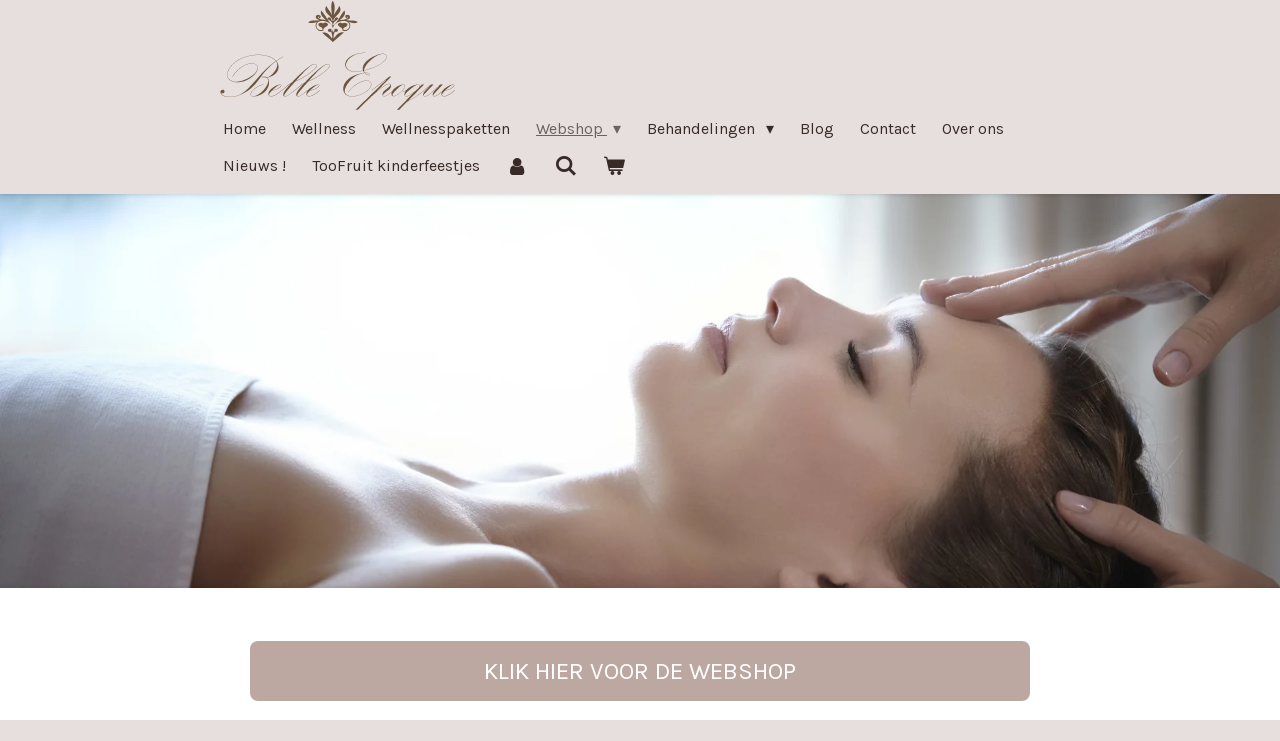

--- FILE ---
content_type: text/html; charset=UTF-8
request_url: https://www.belleepoquebrasschaat.be/webshop/bikinibody
body_size: 11111
content:
<!DOCTYPE html>
<html lang="nl">
    <head>
        <meta http-equiv="Content-Type" content="text/html; charset=utf-8">
        <meta name="viewport" content="width=device-width, initial-scale=1.0, maximum-scale=5.0">
        <meta http-equiv="X-UA-Compatible" content="IE=edge">
        <link rel="canonical" href="https://www.belleepoquebrasschaat.be/webshop/bikinibody">
        <link rel="sitemap" type="application/xml" href="https://www.belleepoquebrasschaat.be/sitemap.xml">
        <meta property="og:title" content="Bikinibody / Webshop | Belle Epoque">
        <meta property="og:url" content="https://www.belleepoquebrasschaat.be/webshop/bikinibody">
        <base href="https://www.belleepoquebrasschaat.be/">
        <meta name="description" property="og:description" content="">
                <script nonce="53e237befac3c8f8ea451e49049661cd">
            
            window.JOUWWEB = window.JOUWWEB || {};
            window.JOUWWEB.application = window.JOUWWEB.application || {};
            window.JOUWWEB.application = {"backends":[{"domain":"jouwweb.nl","freeDomain":"jouwweb.site"},{"domain":"webador.com","freeDomain":"webadorsite.com"},{"domain":"webador.de","freeDomain":"webadorsite.com"},{"domain":"webador.fr","freeDomain":"webadorsite.com"},{"domain":"webador.es","freeDomain":"webadorsite.com"},{"domain":"webador.it","freeDomain":"webadorsite.com"},{"domain":"jouwweb.be","freeDomain":"jouwweb.site"},{"domain":"webador.ie","freeDomain":"webadorsite.com"},{"domain":"webador.co.uk","freeDomain":"webadorsite.com"},{"domain":"webador.at","freeDomain":"webadorsite.com"},{"domain":"webador.be","freeDomain":"webadorsite.com"},{"domain":"webador.ch","freeDomain":"webadorsite.com"},{"domain":"webador.ch","freeDomain":"webadorsite.com"},{"domain":"webador.mx","freeDomain":"webadorsite.com"},{"domain":"webador.com","freeDomain":"webadorsite.com"},{"domain":"webador.dk","freeDomain":"webadorsite.com"},{"domain":"webador.se","freeDomain":"webadorsite.com"},{"domain":"webador.no","freeDomain":"webadorsite.com"},{"domain":"webador.fi","freeDomain":"webadorsite.com"},{"domain":"webador.ca","freeDomain":"webadorsite.com"},{"domain":"webador.ca","freeDomain":"webadorsite.com"},{"domain":"webador.pl","freeDomain":"webadorsite.com"},{"domain":"webador.com.au","freeDomain":"webadorsite.com"},{"domain":"webador.nz","freeDomain":"webadorsite.com"}],"editorLocale":"nl-BE","editorTimezone":"Europe\/Brussels","editorLanguage":"nl","analytics4TrackingId":"G-E6PZPGE4QM","analyticsDimensions":[],"backendDomain":"www.jouwweb.nl","backendShortDomain":"jouwweb.nl","backendKey":"jouwweb-nl","freeWebsiteDomain":"jouwweb.site","noSsl":false,"build":{"reference":"634afd3"},"linkHostnames":["www.jouwweb.nl","www.webador.com","www.webador.de","www.webador.fr","www.webador.es","www.webador.it","www.jouwweb.be","www.webador.ie","www.webador.co.uk","www.webador.at","www.webador.be","www.webador.ch","fr.webador.ch","www.webador.mx","es.webador.com","www.webador.dk","www.webador.se","www.webador.no","www.webador.fi","www.webador.ca","fr.webador.ca","www.webador.pl","www.webador.com.au","www.webador.nz"],"assetsUrl":"https:\/\/assets.jwwb.nl","loginUrl":"https:\/\/www.jouwweb.nl\/inloggen","publishUrl":"https:\/\/www.jouwweb.nl\/v2\/website\/1270008\/publish-proxy","adminUserOrIp":false,"pricing":{"plans":{"lite":{"amount":"700","currency":"EUR"},"pro":{"amount":"1200","currency":"EUR"},"business":{"amount":"2400","currency":"EUR"}},"yearlyDiscount":{"price":{"amount":"0","currency":"EUR"},"ratio":0,"percent":"0%","discountPrice":{"amount":"0","currency":"EUR"},"termPricePerMonth":{"amount":"0","currency":"EUR"},"termPricePerYear":{"amount":"0","currency":"EUR"}}},"hcUrl":{"add-product-variants":"https:\/\/help.jouwweb.nl\/hc\/nl\/articles\/28594307773201","basic-vs-advanced-shipping":"https:\/\/help.jouwweb.nl\/hc\/nl\/articles\/28594268794257","html-in-head":"https:\/\/help.jouwweb.nl\/hc\/nl\/articles\/28594336422545","link-domain-name":"https:\/\/help.jouwweb.nl\/hc\/nl\/articles\/28594325307409","optimize-for-mobile":"https:\/\/help.jouwweb.nl\/hc\/nl\/articles\/28594312927121","seo":"https:\/\/help.jouwweb.nl\/hc\/nl\/sections\/28507243966737","transfer-domain-name":"https:\/\/help.jouwweb.nl\/hc\/nl\/articles\/28594325232657","website-not-secure":"https:\/\/help.jouwweb.nl\/hc\/nl\/articles\/28594252935825"}};
            window.JOUWWEB.brand = {"type":"jouwweb","name":"JouwWeb","domain":"JouwWeb.nl","supportEmail":"support@jouwweb.nl"};
                    
                window.JOUWWEB = window.JOUWWEB || {};
                window.JOUWWEB.websiteRendering = {"locale":"nl-NL","timezone":"Europe\/Brussels","routes":{"api\/upload\/product-field":"\/_api\/upload\/product-field","checkout\/cart":"\/winkelwagen","payment":"\/bestelling-afronden\/:publicOrderId","payment\/forward":"\/bestelling-afronden\/:publicOrderId\/forward","public-order":"\/bestelling\/:publicOrderId","checkout\/authorize":"\/winkelwagen\/authorize\/:gateway","wishlist":"\/verlanglijst"}};
                                                    window.JOUWWEB.website = {"id":1270008,"locale":"nl-NL","enabled":true,"title":"Belle Epoque","hasTitle":true,"roleOfLoggedInUser":null,"ownerLocale":"nl-BE","plan":"business","freeWebsiteDomain":"jouwweb.site","backendKey":"jouwweb-be","currency":"EUR","defaultLocale":"nl-NL","url":"https:\/\/www.belleepoquebrasschaat.be\/","homepageSegmentId":5086351,"category":"website","isOffline":false,"isPublished":true,"locales":["nl-NL"],"allowed":{"ads":false,"credits":true,"externalLinks":true,"slideshow":true,"customDefaultSlideshow":true,"hostedAlbums":true,"moderators":true,"mailboxQuota":10,"statisticsVisitors":true,"statisticsDetailed":true,"statisticsMonths":-1,"favicon":true,"password":true,"freeDomains":2,"freeMailAccounts":1,"canUseLanguages":false,"fileUpload":true,"legacyFontSize":false,"webshop":true,"products":-1,"imageText":false,"search":true,"audioUpload":true,"videoUpload":5000,"allowDangerousForms":false,"allowHtmlCode":true,"mobileBar":true,"sidebar":true,"poll":false,"allowCustomForms":true,"allowBusinessListing":true,"allowCustomAnalytics":true,"allowAccountingLink":true,"digitalProducts":true,"sitemapElement":false},"mobileBar":{"enabled":true,"theme":"accent","email":{"active":true,"value":"info@belleepoquebrasschaat.be"},"location":{"active":true,"value":"Hoogboomsteenweg, 67, Brasschaat"},"phone":{"active":true,"value":"+3236517869"},"whatsapp":{"active":false},"social":{"active":true,"network":"facebook","value":"belleepoquebrasschaat\/"}},"webshop":{"enabled":true,"currency":"EUR","taxEnabled":false,"taxInclusive":true,"vatDisclaimerVisible":false,"orderNotice":"<p>Indien je speciale wensen hebt kun je deze doorgeven via het Opmerkingen-veld in de laatste stap.<\/p>","orderConfirmation":null,"freeShipping":true,"freeShippingAmount":"500.00","shippingDisclaimerVisible":false,"pickupAllowed":true,"couponAllowed":true,"detailsPageAvailable":true,"socialMediaVisible":true,"termsPage":null,"termsPageUrl":null,"extraTerms":null,"pricingVisible":true,"orderButtonVisible":true,"shippingAdvanced":true,"shippingAdvancedBackEnd":true,"soldOutVisible":true,"backInStockNotificationEnabled":false,"canAddProducts":true,"nextOrderNumber":563,"allowedServicePoints":[],"sendcloudConfigured":false,"sendcloudFallbackPublicKey":"a3d50033a59b4a598f1d7ce7e72aafdf","taxExemptionAllowed":true,"invoiceComment":null,"emptyCartVisible":true,"minimumOrderPrice":null,"productNumbersEnabled":false,"wishlistEnabled":false,"hideTaxOnCart":false},"isTreatedAsWebshop":true};                            window.JOUWWEB.cart = {"products":[],"coupon":null,"shippingCountryCode":null,"shippingChoice":null,"breakdown":[]};                            window.JOUWWEB.scripts = ["website-rendering\/webshop","website-rendering\/slideshow"];                        window.parent.JOUWWEB.colorPalette = window.JOUWWEB.colorPalette;
        </script>
                <title>Bikinibody / Webshop | Belle Epoque</title>
                                            <link href="https://primary.jwwb.nl/public/n/o/q/temp-ulpcxuznwazcbbhumcqr/touch-icon-iphone.png?bust=1584662176" rel="apple-touch-icon" sizes="60x60">                                                <link href="https://primary.jwwb.nl/public/n/o/q/temp-ulpcxuznwazcbbhumcqr/touch-icon-ipad.png?bust=1584662176" rel="apple-touch-icon" sizes="76x76">                                                <link href="https://primary.jwwb.nl/public/n/o/q/temp-ulpcxuznwazcbbhumcqr/touch-icon-iphone-retina.png?bust=1584662176" rel="apple-touch-icon" sizes="120x120">                                                <link href="https://primary.jwwb.nl/public/n/o/q/temp-ulpcxuznwazcbbhumcqr/touch-icon-ipad-retina.png?bust=1584662176" rel="apple-touch-icon" sizes="152x152">                                                <link href="https://primary.jwwb.nl/public/n/o/q/temp-ulpcxuznwazcbbhumcqr/favicon.png?bust=1584662176" rel="shortcut icon">                                                <link href="https://primary.jwwb.nl/public/n/o/q/temp-ulpcxuznwazcbbhumcqr/favicon.png?bust=1584662176" rel="icon">                                        <meta property="og:image" content="https&#x3A;&#x2F;&#x2F;primary.jwwb.nl&#x2F;public&#x2F;n&#x2F;o&#x2F;q&#x2F;temp-ulpcxuznwazcbbhumcqr&#x2F;img_9627-high.jpg">
                                    <meta name="twitter:card" content="summary_large_image">
                        <meta property="twitter:image" content="https&#x3A;&#x2F;&#x2F;primary.jwwb.nl&#x2F;public&#x2F;n&#x2F;o&#x2F;q&#x2F;temp-ulpcxuznwazcbbhumcqr&#x2F;img_9627-high.jpg">
                                                    <script src="https://plausible.io/js/script.manual.js" nonce="53e237befac3c8f8ea451e49049661cd" data-turbo-track="reload" defer data-domain="shard8.jouwweb.nl"></script>
<link rel="stylesheet" type="text/css" href="https://gfonts.jwwb.nl/css?display=fallback&amp;family=Karla%3A400%2C700%2C400italic%2C700italic%7CLora%3A400%2C700%2C400italic%2C700italic" nonce="53e237befac3c8f8ea451e49049661cd" data-turbo-track="dynamic">
<script src="https://assets.jwwb.nl/assets/build/website-rendering/nl-NL.js?bust=af8dcdef13a1895089e9" nonce="53e237befac3c8f8ea451e49049661cd" data-turbo-track="reload" defer></script>
<script src="https://assets.jwwb.nl/assets/website-rendering/runtime.4835e39f538d0d17d46f.js?bust=e90f0e79d8291a81b415" nonce="53e237befac3c8f8ea451e49049661cd" data-turbo-track="reload" defer></script>
<script src="https://assets.jwwb.nl/assets/website-rendering/812.881ee67943804724d5af.js?bust=78ab7ad7d6392c42d317" nonce="53e237befac3c8f8ea451e49049661cd" data-turbo-track="reload" defer></script>
<script src="https://assets.jwwb.nl/assets/website-rendering/main.a9a7b35cd7f79178d360.js?bust=90b25e3a7431c9c7ef1c" nonce="53e237befac3c8f8ea451e49049661cd" data-turbo-track="reload" defer></script>
<link rel="preload" href="https://assets.jwwb.nl/assets/website-rendering/styles.c7a2b441bf8d633a2752.css?bust=45105d711e9f45e864c3" as="style">
<link rel="preload" href="https://assets.jwwb.nl/assets/website-rendering/fonts/icons-website-rendering/font/website-rendering.woff2?bust=bd2797014f9452dadc8e" as="font" crossorigin>
<link rel="preconnect" href="https://gfonts.jwwb.nl">
<link rel="stylesheet" type="text/css" href="https://assets.jwwb.nl/assets/website-rendering/styles.c7a2b441bf8d633a2752.css?bust=45105d711e9f45e864c3" nonce="53e237befac3c8f8ea451e49049661cd" data-turbo-track="dynamic">
<link rel="preconnect" href="https://assets.jwwb.nl">
<link rel="stylesheet" type="text/css" href="https://primary.jwwb.nl/public/n/o/q/temp-ulpcxuznwazcbbhumcqr/style.css?bust=1768824877" nonce="53e237befac3c8f8ea451e49049661cd" data-turbo-track="dynamic">    </head>
    <body
        id="top"
        class="jw-is-slideshow jw-header-is-image jw-is-segment-page jw-is-frontend jw-is-no-sidebar jw-is-no-messagebar jw-is-no-touch-device jw-is-no-mobile"
                                    data-jouwweb-page="5699671"
                                                data-jouwweb-segment-id="5699671"
                                                data-jouwweb-segment-type="page"
                                                data-template-threshold="900"
                                                data-template-name="100-percent&#x7C;poisson"
                            itemscope
        itemtype="https://schema.org/WebPage"
    >
                                    <meta itemprop="url" content="https://www.belleepoquebrasschaat.be/webshop/bikinibody">
        <a href="#main-content" class="jw-skip-link">
            Ga direct naar de hoofdinhoud        </a>
        <div class="jw-background"></div>
        <div class="jw-body">
            <div class="jw-mobile-menu jw-mobile-is-logo js-mobile-menu">
            <button
            type="button"
            class="jw-mobile-menu__button jw-mobile-toggle"
            aria-label="Open / sluit menu"
        >
            <span class="jw-icon-burger"></span>
        </button>
        <div class="jw-mobile-header jw-mobile-header--image">
        <a            class="jw-mobile-header-content"
                            href="/"
                        >
                            <img class="jw-mobile-logo jw-mobile-logo--landscape" src="https://primary.jwwb.nl/public/n/o/q/temp-ulpcxuznwazcbbhumcqr/evyejd/logo-belle-epoque.png?enable-io=true&amp;enable=upscale&amp;height=70" srcset="https://primary.jwwb.nl/public/n/o/q/temp-ulpcxuznwazcbbhumcqr/evyejd/logo-belle-epoque.png?enable-io=true&amp;enable=upscale&amp;height=70 1x" alt="Belle Epoque" title="Belle Epoque">                                </a>
    </div>

        <a
        href="/winkelwagen"
        class="jw-mobile-menu__button jw-mobile-header-cart"
        aria-label="Bekijk winkelwagen"
    >
        <span class="jw-icon-badge-wrapper">
            <span class="website-rendering-icon-basket" aria-hidden="true"></span>
            <span class="jw-icon-badge hidden" aria-hidden="true"></span>
        </span>
    </a>
    
    </div>
    <div class="jw-mobile-menu-search jw-mobile-menu-search--hidden">
        <form
            action="/zoeken"
            method="get"
            class="jw-mobile-menu-search__box"
        >
            <input
                type="text"
                name="q"
                value=""
                placeholder="Zoeken..."
                class="jw-mobile-menu-search__input"
                aria-label="Zoeken"
            >
            <button type="submit" class="jw-btn jw-btn--style-flat jw-mobile-menu-search__button" aria-label="Zoeken">
                <span class="website-rendering-icon-search" aria-hidden="true"></span>
            </button>
            <button type="button" class="jw-btn jw-btn--style-flat jw-mobile-menu-search__button js-cancel-search" aria-label="Zoekopdracht annuleren">
                <span class="website-rendering-icon-cancel" aria-hidden="true"></span>
            </button>
        </form>
    </div>
            <div class="topmenu">
    <header>
        <div class="topmenu-inner js-topbar-content-container">
            <div class="jw-header-logo">
            <div
    id="jw-header-image-container"
    class="jw-header jw-header-image jw-header-image-toggle"
    style="flex-basis: 235px; max-width: 235px; flex-shrink: 1;"
>
            <a href="/">
        <img id="jw-header-image" data-image-id="24527584" srcset="https://primary.jwwb.nl/public/n/o/q/temp-ulpcxuznwazcbbhumcqr/evyejd/logo-belle-epoque.png?enable-io=true&amp;width=235 235w" class="jw-header-image" title="Belle Epoque" style="" sizes="235px" width="235" height="110" intrinsicsize="235.00 x 110.00" alt="Belle Epoque">                </a>
    </div>
        <div
    class="jw-header jw-header-title-container jw-header-text jw-header-text-toggle"
    data-stylable="true"
>
    <a        id="jw-header-title"
        class="jw-header-title"
                    href="/"
            >
        Belle Epoque    </a>
</div>
</div>
            <nav class="menu jw-menu-copy">
                <ul
    id="jw-menu"
    class="jw-menu jw-menu-horizontal"
            >
            <li
    class="jw-menu-item"
>
        <a        class="jw-menu-link"
        href="/"                                            data-page-link-id="5086351"
                            >
                <span class="">
            Home        </span>
            </a>
                </li>
            <li
    class="jw-menu-item"
>
        <a        class="jw-menu-link"
        href="/wellness"                                            data-page-link-id="5087000"
                            >
                <span class="">
            Wellness        </span>
            </a>
                </li>
            <li
    class="jw-menu-item"
>
        <a        class="jw-menu-link"
        href="/wellnesspaketten"                                            data-page-link-id="20382950"
                            >
                <span class="">
            Wellnesspaketten        </span>
            </a>
                </li>
            <li
    class="jw-menu-item jw-menu-has-submenu jw-menu-is-active"
>
        <a        class="jw-menu-link js-active-menu-item"
        href="/webshop"                                            data-page-link-id="5086471"
                            >
                <span class="">
            Webshop        </span>
                    <span class="jw-arrow jw-arrow-toplevel"></span>
            </a>
                    <ul
            class="jw-submenu"
                    >
                            <li
    class="jw-menu-item"
>
        <a        class="jw-menu-link"
        href="/webshop/toofruit"                                            data-page-link-id="15204353"
                            >
                <span class="">
            Toofruit        </span>
            </a>
                </li>
                            <li
    class="jw-menu-item jw-menu-has-submenu"
>
        <a        class="jw-menu-link"
        href="/webshop/environ"                                            data-page-link-id="5086548"
                            >
                <span class="">
            Environ        </span>
                    <span class="jw-arrow"></span>
            </a>
                    <ul
            class="jw-submenu"
                    >
                            <li
    class="jw-menu-item"
>
        <a        class="jw-menu-link"
        href="/webshop/environ/skin-essentia"                                            data-page-link-id="5086980"
                            >
                <span class="">
            Skin Essentia        </span>
            </a>
                </li>
                            <li
    class="jw-menu-item"
>
        <a        class="jw-menu-link"
        href="/webshop/environ/youth-essentia"                                            data-page-link-id="5086982"
                            >
                <span class="">
            Youth Essentia        </span>
            </a>
                </li>
                            <li
    class="jw-menu-item"
>
        <a        class="jw-menu-link"
        href="/webshop/environ/body-essentia"                                            data-page-link-id="5086989"
                            >
                <span class="">
            Body Essentia        </span>
            </a>
                </li>
                            <li
    class="jw-menu-item"
>
        <a        class="jw-menu-link"
        href="/webshop/environ/focus-care"                                            data-page-link-id="5086993"
                            >
                <span class="">
            Focus Care +        </span>
            </a>
                </li>
                            <li
    class="jw-menu-item"
>
        <a        class="jw-menu-link"
        href="/webshop/environ/sun-care"                                            data-page-link-id="5088109"
                            >
                <span class="">
            Sun Care        </span>
            </a>
                </li>
                    </ul>
        </li>
                            <li
    class="jw-menu-item"
>
        <a        class="jw-menu-link"
        href="/webshop/anp-voedingssupplementen"                                            data-page-link-id="5097421"
                            >
                <span class="">
            ANP voedingssupplementen        </span>
            </a>
                </li>
                            <li
    class="jw-menu-item jw-menu-has-submenu"
>
        <a        class="jw-menu-link"
        href="/webshop/jane-iredale"                                            data-page-link-id="5086972"
                            >
                <span class="">
            Jane Iredale        </span>
                    <span class="jw-arrow"></span>
            </a>
                    <ul
            class="jw-submenu"
                    >
                            <li
    class="jw-menu-item"
>
        <a        class="jw-menu-link"
        href="/webshop/jane-iredale/eyes"                                            data-page-link-id="5092065"
                            >
                <span class="">
            Eyes        </span>
            </a>
                </li>
                            <li
    class="jw-menu-item"
>
        <a        class="jw-menu-link"
        href="/webshop/jane-iredale/eyebrows"                                            data-page-link-id="27502802"
                            >
                <span class="">
            Eyebrows        </span>
            </a>
                </li>
                            <li
    class="jw-menu-item"
>
        <a        class="jw-menu-link"
        href="/webshop/jane-iredale/face"                                            data-page-link-id="5092064"
                            >
                <span class="">
            Face        </span>
            </a>
                </li>
                            <li
    class="jw-menu-item"
>
        <a        class="jw-menu-link"
        href="/webshop/jane-iredale/lips"                                            data-page-link-id="5092067"
                            >
                <span class="">
            Lips        </span>
            </a>
                </li>
                            <li
    class="jw-menu-item"
>
        <a        class="jw-menu-link"
        href="/webshop/jane-iredale/cheeks"                                            data-page-link-id="5092068"
                            >
                <span class="">
            Cheeks        </span>
            </a>
                </li>
                            <li
    class="jw-menu-item"
>
        <a        class="jw-menu-link"
        href="/webshop/jane-iredale/penselen-accessoires"                                            data-page-link-id="5092072"
                            >
                <span class="">
            Penselen / Accessoires        </span>
            </a>
                </li>
                    </ul>
        </li>
                            <li
    class="jw-menu-item jw-menu-has-submenu"
>
        <a        class="jw-menu-link"
        href="/webshop/ahava"                                            data-page-link-id="5086973"
                            >
                <span class="">
            AHAVA        </span>
                    <span class="jw-arrow"></span>
            </a>
                    <ul
            class="jw-submenu"
                    >
                            <li
    class="jw-menu-item"
>
        <a        class="jw-menu-link"
        href="/webshop/ahava/gelaat-1"                                            data-page-link-id="5091411"
                            >
                <span class="">
            Gelaat        </span>
            </a>
                </li>
                            <li
    class="jw-menu-item"
>
        <a        class="jw-menu-link"
        href="/webshop/ahava/dermud"                                            data-page-link-id="5091279"
                            >
                <span class="">
            Dermud        </span>
            </a>
                </li>
                            <li
    class="jw-menu-item"
>
        <a        class="jw-menu-link"
        href="/webshop/ahava/dead-sea-water"                                            data-page-link-id="5091280"
                            >
                <span class="">
            Dead Sea water        </span>
            </a>
                </li>
                            <li
    class="jw-menu-item"
>
        <a        class="jw-menu-link"
        href="/webshop/ahava/mineral-color-collection"                                            data-page-link-id="5091288"
                            >
                <span class="">
            Mineral Color Collection        </span>
            </a>
                </li>
                            <li
    class="jw-menu-item"
>
        <a        class="jw-menu-link"
        href="/webshop/ahava/men"                                            data-page-link-id="5091278"
                            >
                <span class="">
            Men        </span>
            </a>
                </li>
                    </ul>
        </li>
                            <li
    class="jw-menu-item jw-menu-has-submenu"
>
        <a        class="jw-menu-link"
        href="/webshop/phytomer"                                            data-page-link-id="5086970"
                            >
                <span class="">
            Phytomer        </span>
                    <span class="jw-arrow"></span>
            </a>
                    <ul
            class="jw-submenu"
                    >
                            <li
    class="jw-menu-item"
>
        <a        class="jw-menu-link"
        href="/webshop/phytomer/gelaat"                                            data-page-link-id="5091277"
                            >
                <span class="">
            Gelaat        </span>
            </a>
                </li>
                            <li
    class="jw-menu-item"
>
        <a        class="jw-menu-link"
        href="/webshop/phytomer/lichaam"                                            data-page-link-id="5091276"
                            >
                <span class="">
            Lichaam        </span>
            </a>
                </li>
                            <li
    class="jw-menu-item"
>
        <a        class="jw-menu-link"
        href="/webshop/phytomer/afslanking-1"                                            data-page-link-id="5091274"
                            >
                <span class="">
            Afslanking        </span>
            </a>
                </li>
                            <li
    class="jw-menu-item"
>
        <a        class="jw-menu-link"
        href="/webshop/phytomer/homme"                                            data-page-link-id="5091272"
                            >
                <span class="">
            Homme        </span>
            </a>
                </li>
                    </ul>
        </li>
                            <li
    class="jw-menu-item"
>
        <a        class="jw-menu-link"
        href="/webshop/cadeaubons-abonnementen-diversen"                                            data-page-link-id="5086975"
                            >
                <span class="">
            Cadeaubons / Abonnementen /Diversen        </span>
            </a>
                </li>
                            <li
    class="jw-menu-item jw-menu-is-active"
>
        <a        class="jw-menu-link js-active-menu-item"
        href="/webshop/bikinibody"                                            data-page-link-id="5699671"
                            >
                <span class="">
            Bikinibody        </span>
            </a>
                </li>
                    </ul>
        </li>
            <li
    class="jw-menu-item jw-menu-has-submenu"
>
        <a        class="jw-menu-link"
        href="/behandelingen"                                            data-page-link-id="5087003"
                            >
                <span class="">
            Behandelingen        </span>
                    <span class="jw-arrow jw-arrow-toplevel"></span>
            </a>
                    <ul
            class="jw-submenu"
                    >
                            <li
    class="jw-menu-item"
>
        <a        class="jw-menu-link"
        href="/behandelingen/innerlijke-verzorging"                                            data-page-link-id="20353263"
                            >
                <span class="">
            Innerlijke Verzorging        </span>
            </a>
                </li>
                            <li
    class="jw-menu-item jw-menu-has-submenu"
>
        <a        class="jw-menu-link"
        href="/behandelingen/gelaatsverzorging"                                            data-page-link-id="5087027"
                            >
                <span class="">
            Gelaatsverzorging        </span>
                    <span class="jw-arrow"></span>
            </a>
                    <ul
            class="jw-submenu"
                    >
                            <li
    class="jw-menu-item"
>
        <a        class="jw-menu-link"
        href="/behandelingen/gelaatsverzorging/environ-1"                                            data-page-link-id="5087055"
                            >
                <span class="">
            Environ        </span>
            </a>
                </li>
                            <li
    class="jw-menu-item"
>
        <a        class="jw-menu-link"
        href="/behandelingen/gelaatsverzorging/hydrafacial"                                            data-page-link-id="8489814"
                            >
                <span class="">
            Hydrafacial        </span>
            </a>
                </li>
                            <li
    class="jw-menu-item"
>
        <a        class="jw-menu-link"
        href="/behandelingen/gelaatsverzorging/phytomer-1"                                            data-page-link-id="5087056"
                            >
                <span class="">
            Phytomer        </span>
            </a>
                </li>
                    </ul>
        </li>
                            <li
    class="jw-menu-item"
>
        <a        class="jw-menu-link"
        href="/behandelingen/specialiteiten-gelaat"                                            data-page-link-id="5087058"
                            >
                <span class="">
            Specialiteiten Gelaat        </span>
            </a>
                </li>
                            <li
    class="jw-menu-item"
>
        <a        class="jw-menu-link"
        href="/behandelingen/lichaamsverzorging"                                            data-page-link-id="5087036"
                            >
                <span class="">
            Lichaamsverzorging        </span>
            </a>
                </li>
                            <li
    class="jw-menu-item"
>
        <a        class="jw-menu-link"
        href="/behandelingen/massages-lichaam-en-gelaat"                                            data-page-link-id="5087038"
                            >
                <span class="">
            Massages Lichaam en Gelaat        </span>
            </a>
                </li>
                            <li
    class="jw-menu-item"
>
        <a        class="jw-menu-link"
        href="/behandelingen/afslanking"                                            data-page-link-id="5087039"
                            >
                <span class="">
            Afslanking        </span>
            </a>
                </li>
                            <li
    class="jw-menu-item"
>
        <a        class="jw-menu-link"
        href="/behandelingen/permanente-make-up"                                            data-page-link-id="5087042"
                            >
                <span class="">
            Permanente Make-up        </span>
            </a>
                </li>
                            <li
    class="jw-menu-item"
>
        <a        class="jw-menu-link"
        href="/behandelingen/make-up-en-wimperbehandelingen"                                            data-page-link-id="5087045"
                            >
                <span class="">
            Make-up en Wimperbehandelingen        </span>
            </a>
                </li>
                    </ul>
        </li>
            <li
    class="jw-menu-item"
>
        <a        class="jw-menu-link"
        href="/blog"                                            data-page-link-id="5094696"
                            >
                <span class="">
            Blog        </span>
            </a>
                </li>
            <li
    class="jw-menu-item"
>
        <a        class="jw-menu-link"
        href="/contact"                                            data-page-link-id="5086504"
                            >
                <span class="">
            Contact        </span>
            </a>
                </li>
            <li
    class="jw-menu-item"
>
        <a        class="jw-menu-link"
        href="/over-ons"                                            data-page-link-id="5087006"
                            >
                <span class="">
            Over ons        </span>
            </a>
                </li>
            <li
    class="jw-menu-item"
>
        <a        class="jw-menu-link"
        href="/nieuws"                                            data-page-link-id="5448871"
                            >
                <span class="">
            Nieuws !        </span>
            </a>
                </li>
            <li
    class="jw-menu-item"
>
        <a        class="jw-menu-link"
        href="/toofruit-kinderfeestjes"                                            data-page-link-id="25581312"
                            >
                <span class="">
            TooFruit kinderfeestjes        </span>
            </a>
                </li>
            <li
    class="jw-menu-item"
>
        <a        class="jw-menu-link jw-menu-link--icon"
        href="/account"                                                            title="Account"
            >
                                <span class="website-rendering-icon-user"></span>
                            <span class="hidden-desktop-horizontal-menu">
            Account        </span>
            </a>
                </li>
            <li
    class="jw-menu-item jw-menu-search-item"
>
        <button        class="jw-menu-link jw-menu-link--icon jw-text-button"
                                                                    title="Zoeken"
            >
                                <span class="website-rendering-icon-search"></span>
                            <span class="hidden-desktop-horizontal-menu">
            Zoeken        </span>
            </button>
                
            <div class="jw-popover-container jw-popover-container--inline is-hidden">
                <div class="jw-popover-backdrop"></div>
                <div class="jw-popover">
                    <div class="jw-popover__arrow"></div>
                    <div class="jw-popover__content jw-section-white">
                        <form  class="jw-search" action="/zoeken" method="get">
                            
                            <input class="jw-search__input" type="text" name="q" value="" placeholder="Zoeken..." aria-label="Zoeken" >
                            <button class="jw-search__submit" type="submit" aria-label="Zoeken">
                                <span class="website-rendering-icon-search" aria-hidden="true"></span>
                            </button>
                        </form>
                    </div>
                </div>
            </div>
                        </li>
            <li
    class="jw-menu-item js-menu-cart-item "
>
        <a        class="jw-menu-link jw-menu-link--icon"
        href="/winkelwagen"                                                            title="Winkelwagen"
            >
                                    <span class="jw-icon-badge-wrapper">
                        <span class="website-rendering-icon-basket"></span>
                                            <span class="jw-icon-badge hidden">
                    0                </span>
                            <span class="hidden-desktop-horizontal-menu">
            Winkelwagen        </span>
            </a>
                </li>
    
    </ul>

    <script nonce="53e237befac3c8f8ea451e49049661cd" id="jw-mobile-menu-template" type="text/template">
        <ul id="jw-menu" class="jw-menu jw-menu-horizontal jw-menu-spacing--mobile-bar">
                            <li
    class="jw-menu-item jw-menu-search-item"
>
                
                 <li class="jw-menu-item jw-mobile-menu-search-item">
                    <form class="jw-search" action="/zoeken" method="get">
                        <input class="jw-search__input" type="text" name="q" value="" placeholder="Zoeken..." aria-label="Zoeken">
                        <button class="jw-search__submit" type="submit" aria-label="Zoeken">
                            <span class="website-rendering-icon-search" aria-hidden="true"></span>
                        </button>
                    </form>
                </li>
                        </li>
                            <li
    class="jw-menu-item"
>
        <a        class="jw-menu-link"
        href="/"                                            data-page-link-id="5086351"
                            >
                <span class="">
            Home        </span>
            </a>
                </li>
                            <li
    class="jw-menu-item"
>
        <a        class="jw-menu-link"
        href="/wellness"                                            data-page-link-id="5087000"
                            >
                <span class="">
            Wellness        </span>
            </a>
                </li>
                            <li
    class="jw-menu-item"
>
        <a        class="jw-menu-link"
        href="/wellnesspaketten"                                            data-page-link-id="20382950"
                            >
                <span class="">
            Wellnesspaketten        </span>
            </a>
                </li>
                            <li
    class="jw-menu-item jw-menu-has-submenu jw-menu-is-active"
>
        <a        class="jw-menu-link js-active-menu-item"
        href="/webshop"                                            data-page-link-id="5086471"
                            >
                <span class="">
            Webshop        </span>
                    <span class="jw-arrow jw-arrow-toplevel"></span>
            </a>
                    <ul
            class="jw-submenu"
                    >
                            <li
    class="jw-menu-item"
>
        <a        class="jw-menu-link"
        href="/webshop/toofruit"                                            data-page-link-id="15204353"
                            >
                <span class="">
            Toofruit        </span>
            </a>
                </li>
                            <li
    class="jw-menu-item jw-menu-has-submenu"
>
        <a        class="jw-menu-link"
        href="/webshop/environ"                                            data-page-link-id="5086548"
                            >
                <span class="">
            Environ        </span>
                    <span class="jw-arrow"></span>
            </a>
                    <ul
            class="jw-submenu"
                    >
                            <li
    class="jw-menu-item"
>
        <a        class="jw-menu-link"
        href="/webshop/environ/skin-essentia"                                            data-page-link-id="5086980"
                            >
                <span class="">
            Skin Essentia        </span>
            </a>
                </li>
                            <li
    class="jw-menu-item"
>
        <a        class="jw-menu-link"
        href="/webshop/environ/youth-essentia"                                            data-page-link-id="5086982"
                            >
                <span class="">
            Youth Essentia        </span>
            </a>
                </li>
                            <li
    class="jw-menu-item"
>
        <a        class="jw-menu-link"
        href="/webshop/environ/body-essentia"                                            data-page-link-id="5086989"
                            >
                <span class="">
            Body Essentia        </span>
            </a>
                </li>
                            <li
    class="jw-menu-item"
>
        <a        class="jw-menu-link"
        href="/webshop/environ/focus-care"                                            data-page-link-id="5086993"
                            >
                <span class="">
            Focus Care +        </span>
            </a>
                </li>
                            <li
    class="jw-menu-item"
>
        <a        class="jw-menu-link"
        href="/webshop/environ/sun-care"                                            data-page-link-id="5088109"
                            >
                <span class="">
            Sun Care        </span>
            </a>
                </li>
                    </ul>
        </li>
                            <li
    class="jw-menu-item"
>
        <a        class="jw-menu-link"
        href="/webshop/anp-voedingssupplementen"                                            data-page-link-id="5097421"
                            >
                <span class="">
            ANP voedingssupplementen        </span>
            </a>
                </li>
                            <li
    class="jw-menu-item jw-menu-has-submenu"
>
        <a        class="jw-menu-link"
        href="/webshop/jane-iredale"                                            data-page-link-id="5086972"
                            >
                <span class="">
            Jane Iredale        </span>
                    <span class="jw-arrow"></span>
            </a>
                    <ul
            class="jw-submenu"
                    >
                            <li
    class="jw-menu-item"
>
        <a        class="jw-menu-link"
        href="/webshop/jane-iredale/eyes"                                            data-page-link-id="5092065"
                            >
                <span class="">
            Eyes        </span>
            </a>
                </li>
                            <li
    class="jw-menu-item"
>
        <a        class="jw-menu-link"
        href="/webshop/jane-iredale/eyebrows"                                            data-page-link-id="27502802"
                            >
                <span class="">
            Eyebrows        </span>
            </a>
                </li>
                            <li
    class="jw-menu-item"
>
        <a        class="jw-menu-link"
        href="/webshop/jane-iredale/face"                                            data-page-link-id="5092064"
                            >
                <span class="">
            Face        </span>
            </a>
                </li>
                            <li
    class="jw-menu-item"
>
        <a        class="jw-menu-link"
        href="/webshop/jane-iredale/lips"                                            data-page-link-id="5092067"
                            >
                <span class="">
            Lips        </span>
            </a>
                </li>
                            <li
    class="jw-menu-item"
>
        <a        class="jw-menu-link"
        href="/webshop/jane-iredale/cheeks"                                            data-page-link-id="5092068"
                            >
                <span class="">
            Cheeks        </span>
            </a>
                </li>
                            <li
    class="jw-menu-item"
>
        <a        class="jw-menu-link"
        href="/webshop/jane-iredale/penselen-accessoires"                                            data-page-link-id="5092072"
                            >
                <span class="">
            Penselen / Accessoires        </span>
            </a>
                </li>
                    </ul>
        </li>
                            <li
    class="jw-menu-item jw-menu-has-submenu"
>
        <a        class="jw-menu-link"
        href="/webshop/ahava"                                            data-page-link-id="5086973"
                            >
                <span class="">
            AHAVA        </span>
                    <span class="jw-arrow"></span>
            </a>
                    <ul
            class="jw-submenu"
                    >
                            <li
    class="jw-menu-item"
>
        <a        class="jw-menu-link"
        href="/webshop/ahava/gelaat-1"                                            data-page-link-id="5091411"
                            >
                <span class="">
            Gelaat        </span>
            </a>
                </li>
                            <li
    class="jw-menu-item"
>
        <a        class="jw-menu-link"
        href="/webshop/ahava/dermud"                                            data-page-link-id="5091279"
                            >
                <span class="">
            Dermud        </span>
            </a>
                </li>
                            <li
    class="jw-menu-item"
>
        <a        class="jw-menu-link"
        href="/webshop/ahava/dead-sea-water"                                            data-page-link-id="5091280"
                            >
                <span class="">
            Dead Sea water        </span>
            </a>
                </li>
                            <li
    class="jw-menu-item"
>
        <a        class="jw-menu-link"
        href="/webshop/ahava/mineral-color-collection"                                            data-page-link-id="5091288"
                            >
                <span class="">
            Mineral Color Collection        </span>
            </a>
                </li>
                            <li
    class="jw-menu-item"
>
        <a        class="jw-menu-link"
        href="/webshop/ahava/men"                                            data-page-link-id="5091278"
                            >
                <span class="">
            Men        </span>
            </a>
                </li>
                    </ul>
        </li>
                            <li
    class="jw-menu-item jw-menu-has-submenu"
>
        <a        class="jw-menu-link"
        href="/webshop/phytomer"                                            data-page-link-id="5086970"
                            >
                <span class="">
            Phytomer        </span>
                    <span class="jw-arrow"></span>
            </a>
                    <ul
            class="jw-submenu"
                    >
                            <li
    class="jw-menu-item"
>
        <a        class="jw-menu-link"
        href="/webshop/phytomer/gelaat"                                            data-page-link-id="5091277"
                            >
                <span class="">
            Gelaat        </span>
            </a>
                </li>
                            <li
    class="jw-menu-item"
>
        <a        class="jw-menu-link"
        href="/webshop/phytomer/lichaam"                                            data-page-link-id="5091276"
                            >
                <span class="">
            Lichaam        </span>
            </a>
                </li>
                            <li
    class="jw-menu-item"
>
        <a        class="jw-menu-link"
        href="/webshop/phytomer/afslanking-1"                                            data-page-link-id="5091274"
                            >
                <span class="">
            Afslanking        </span>
            </a>
                </li>
                            <li
    class="jw-menu-item"
>
        <a        class="jw-menu-link"
        href="/webshop/phytomer/homme"                                            data-page-link-id="5091272"
                            >
                <span class="">
            Homme        </span>
            </a>
                </li>
                    </ul>
        </li>
                            <li
    class="jw-menu-item"
>
        <a        class="jw-menu-link"
        href="/webshop/cadeaubons-abonnementen-diversen"                                            data-page-link-id="5086975"
                            >
                <span class="">
            Cadeaubons / Abonnementen /Diversen        </span>
            </a>
                </li>
                            <li
    class="jw-menu-item jw-menu-is-active"
>
        <a        class="jw-menu-link js-active-menu-item"
        href="/webshop/bikinibody"                                            data-page-link-id="5699671"
                            >
                <span class="">
            Bikinibody        </span>
            </a>
                </li>
                    </ul>
        </li>
                            <li
    class="jw-menu-item jw-menu-has-submenu"
>
        <a        class="jw-menu-link"
        href="/behandelingen"                                            data-page-link-id="5087003"
                            >
                <span class="">
            Behandelingen        </span>
                    <span class="jw-arrow jw-arrow-toplevel"></span>
            </a>
                    <ul
            class="jw-submenu"
                    >
                            <li
    class="jw-menu-item"
>
        <a        class="jw-menu-link"
        href="/behandelingen/innerlijke-verzorging"                                            data-page-link-id="20353263"
                            >
                <span class="">
            Innerlijke Verzorging        </span>
            </a>
                </li>
                            <li
    class="jw-menu-item jw-menu-has-submenu"
>
        <a        class="jw-menu-link"
        href="/behandelingen/gelaatsverzorging"                                            data-page-link-id="5087027"
                            >
                <span class="">
            Gelaatsverzorging        </span>
                    <span class="jw-arrow"></span>
            </a>
                    <ul
            class="jw-submenu"
                    >
                            <li
    class="jw-menu-item"
>
        <a        class="jw-menu-link"
        href="/behandelingen/gelaatsverzorging/environ-1"                                            data-page-link-id="5087055"
                            >
                <span class="">
            Environ        </span>
            </a>
                </li>
                            <li
    class="jw-menu-item"
>
        <a        class="jw-menu-link"
        href="/behandelingen/gelaatsverzorging/hydrafacial"                                            data-page-link-id="8489814"
                            >
                <span class="">
            Hydrafacial        </span>
            </a>
                </li>
                            <li
    class="jw-menu-item"
>
        <a        class="jw-menu-link"
        href="/behandelingen/gelaatsverzorging/phytomer-1"                                            data-page-link-id="5087056"
                            >
                <span class="">
            Phytomer        </span>
            </a>
                </li>
                    </ul>
        </li>
                            <li
    class="jw-menu-item"
>
        <a        class="jw-menu-link"
        href="/behandelingen/specialiteiten-gelaat"                                            data-page-link-id="5087058"
                            >
                <span class="">
            Specialiteiten Gelaat        </span>
            </a>
                </li>
                            <li
    class="jw-menu-item"
>
        <a        class="jw-menu-link"
        href="/behandelingen/lichaamsverzorging"                                            data-page-link-id="5087036"
                            >
                <span class="">
            Lichaamsverzorging        </span>
            </a>
                </li>
                            <li
    class="jw-menu-item"
>
        <a        class="jw-menu-link"
        href="/behandelingen/massages-lichaam-en-gelaat"                                            data-page-link-id="5087038"
                            >
                <span class="">
            Massages Lichaam en Gelaat        </span>
            </a>
                </li>
                            <li
    class="jw-menu-item"
>
        <a        class="jw-menu-link"
        href="/behandelingen/afslanking"                                            data-page-link-id="5087039"
                            >
                <span class="">
            Afslanking        </span>
            </a>
                </li>
                            <li
    class="jw-menu-item"
>
        <a        class="jw-menu-link"
        href="/behandelingen/permanente-make-up"                                            data-page-link-id="5087042"
                            >
                <span class="">
            Permanente Make-up        </span>
            </a>
                </li>
                            <li
    class="jw-menu-item"
>
        <a        class="jw-menu-link"
        href="/behandelingen/make-up-en-wimperbehandelingen"                                            data-page-link-id="5087045"
                            >
                <span class="">
            Make-up en Wimperbehandelingen        </span>
            </a>
                </li>
                    </ul>
        </li>
                            <li
    class="jw-menu-item"
>
        <a        class="jw-menu-link"
        href="/blog"                                            data-page-link-id="5094696"
                            >
                <span class="">
            Blog        </span>
            </a>
                </li>
                            <li
    class="jw-menu-item"
>
        <a        class="jw-menu-link"
        href="/contact"                                            data-page-link-id="5086504"
                            >
                <span class="">
            Contact        </span>
            </a>
                </li>
                            <li
    class="jw-menu-item"
>
        <a        class="jw-menu-link"
        href="/over-ons"                                            data-page-link-id="5087006"
                            >
                <span class="">
            Over ons        </span>
            </a>
                </li>
                            <li
    class="jw-menu-item"
>
        <a        class="jw-menu-link"
        href="/nieuws"                                            data-page-link-id="5448871"
                            >
                <span class="">
            Nieuws !        </span>
            </a>
                </li>
                            <li
    class="jw-menu-item"
>
        <a        class="jw-menu-link"
        href="/toofruit-kinderfeestjes"                                            data-page-link-id="25581312"
                            >
                <span class="">
            TooFruit kinderfeestjes        </span>
            </a>
                </li>
                            <li
    class="jw-menu-item"
>
        <a        class="jw-menu-link jw-menu-link--icon"
        href="/account"                                                            title="Account"
            >
                                <span class="website-rendering-icon-user"></span>
                            <span class="hidden-desktop-horizontal-menu">
            Account        </span>
            </a>
                </li>
            
                    </ul>
    </script>
            </nav>
        </div>
    </header>
</div>
<div
    id="jw-slideshow"
    class="jw-slideshow jw-slideshow-toggle jw-slideshow--parallax jw-slideshow--parallax-effect banner-md"
    data-pause="7000"
    data-autoplay="1"
    data-transition="horizontal"
    data-ratio="0.37"
>
                    <div class="bx-wrapper"><div class="bx-viewport">
        <ul>
                    <li class="jw-slideshow-slide">
    <div data-key="0" data-text="" data-subtext="" data-buttontext="" data-buttontarget="_self" data-backdrop="0" data-layout="no-text" style="background-position: 50% 43%; background-image: url(&#039;https://primary.jwwb.nl/public/n/o/q/temp-ulpcxuznwazcbbhumcqr/soin-phytomer-07-1.jpg?enable-io=true&amp;enable=upscale&amp;crop=1920%2C710%2Cx0%2Cy245%2Csafe&#039;);" data-background-position-x="0.5" data-background-position-y="0.43" class="jw-slideshow-slide-content jw-slideshow-slide-content--display-cover jw-slideshow-slide-content--no-backdrop ">                                    <div class="jw-slideshow-slide-content-height-enforcer-wrapper">
                <div
                    class="jw-slideshow-slide-content-height-enforcer"
                    style="padding-bottom: 37%;"
                >
                </div>
            </div>
                <div class="bx-caption-wrapper jw-slideshow-slide-align-center">
            <div class="bx-caption">
                <div class="jw-slideshow-title"></div>
                                            </div>
        </div>
    </div>
</li>

            </ul>
            </div></div>
        <div class="jw-slideshow__scroll-arrow">
        <i class="website-rendering-icon-down-open-big"></i>
    </div>
    <style>
                @media screen and (min-width: 1200px) {
            .jw-slideshow-slide-content-height-enforcer-wrapper {
                max-height: 444px !important;
            }
        }
            </style>
</div>

<div class="wrapper">
    <div class="main-content">
        
<main id="main-content" class="block-content">
    <div data-section-name="content" class="jw-section jw-section-content jw-responsive">
        <div
    id="jw-element-84032563"
    data-jw-element-id="84032563"
        class="jw-tree-node jw-element jw-strip-root jw-tree-container jw-responsive jw-node-is-first-child jw-node-is-last-child"
>
    <div
    id="jw-element-345031902"
    data-jw-element-id="345031902"
        class="jw-tree-node jw-element jw-strip jw-tree-container jw-responsive jw-strip--default jw-strip--style-color jw-strip--color-default jw-strip--padding-both jw-node-is-first-child jw-strip--primary jw-node-is-last-child"
>
    <div class="jw-strip__content-container"><div class="jw-strip__content jw-responsive">
                    <div
    id="jw-element-480807647"
    data-jw-element-id="480807647"
        class="jw-tree-node jw-element jw-button jw-node-is-first-child"
>
    <div class="jw-btn-container&#x20;jw-btn-is-center">
            <a
                            href="https&#x3A;&#x2F;&#x2F;belle-epoque.ibeautyshop.be&#x2F;"
                                                class="jw-element-content&#x20;jw-btn&#x20;jw-btn--size-extra-large&#x20;jw-btn--style-flat&#x20;jw-btn-is-full-width&#x20;jw-btn--roundness-rounded&#x20;jw-btn--icon-position-start"
            style=""
        >
                        <span class="jw-btn-caption">
                KLIK HIER VOOR DE WEBSHOP            </span>
        </a>
    </div>
</div><div
    id="jw-element-84032816"
    data-jw-element-id="84032816"
        class="jw-tree-node jw-element jw-image-text"
>
    <div class="jw-element-imagetext-text">
            <h2  class="jw-heading-100">Bikinibody</h2>    </div>
</div><div
    id="jw-element-480804270"
    data-jw-element-id="480804270"
        class="jw-tree-node jw-element jw-image"
>
    <div
    class="jw-intent jw-element-image jw-element-content jw-element-image-is-left jw-element-image--full-width-to-640"
            style="width: 499px;"
    >
            
        
                <picture
            class="jw-element-image__image-wrapper jw-image-is-square jw-intrinsic"
            style="padding-top: 93.5065%;"
        >
                                            <img class="jw-element-image__image jw-intrinsic__item" style="--jw-element-image--pan-x: 0.5; --jw-element-image--pan-y: 0.5;" alt="" src="https://primary.jwwb.nl/public/n/o/q/temp-ulpcxuznwazcbbhumcqr/img_9627-standard.jpg" srcset="https://primary.jwwb.nl/public/n/o/q/temp-ulpcxuznwazcbbhumcqr/img_9627-high.jpg?enable-io=true&amp;width=96 96w, https://primary.jwwb.nl/public/n/o/q/temp-ulpcxuznwazcbbhumcqr/img_9627-high.jpg?enable-io=true&amp;width=147 147w, https://primary.jwwb.nl/public/n/o/q/temp-ulpcxuznwazcbbhumcqr/img_9627-high.jpg?enable-io=true&amp;width=226 226w, https://primary.jwwb.nl/public/n/o/q/temp-ulpcxuznwazcbbhumcqr/img_9627-high.jpg?enable-io=true&amp;width=347 347w, https://primary.jwwb.nl/public/n/o/q/temp-ulpcxuznwazcbbhumcqr/img_9627-high.jpg?enable-io=true&amp;width=532 532w, https://primary.jwwb.nl/public/n/o/q/temp-ulpcxuznwazcbbhumcqr/img_9627-high.jpg?enable-io=true&amp;width=816 816w, https://primary.jwwb.nl/public/n/o/q/temp-ulpcxuznwazcbbhumcqr/img_9627-high.jpg?enable-io=true&amp;width=1252 1252w, https://primary.jwwb.nl/public/n/o/q/temp-ulpcxuznwazcbbhumcqr/img_9627-high.jpg?enable-io=true&amp;width=1920 1920w" sizes="auto, min(100vw, 499px), 100vw" loading="lazy" width="770" height="720">                    </picture>

            </div>
</div><div
    id="jw-element-84032826"
    data-jw-element-id="84032826"
        class="jw-tree-node jw-element jw-image-text"
>
    <div class="jw-element-imagetext-text">
            <h2 class="jw-heading-100" style="text-align: center;">Je goed in je vel voelen= The beginning of a great life!</h2>
<p>&nbsp;</p>
<p><span>Wil je je fitter voelen? Een gezondere levensstijl aangaan? Ben je nog niet helemaal klaar om die nieuwe bikini te passen? Allemaal goed en wel, maar de weg daarnaartoe is vooral lastig, nietwaar? </span></p>
<p><span>Reality check: een doel zonder plan is slechts een wens. </span></p>
<p><span>Het goede nieuws? We can make it easier for you!</span></p>
<p><span> Bestel &eacute;&eacute;n van onze producten en you&rsquo;re ready to rumble!</span></p>
<p>&nbsp;</p>
<p><span style="text-decoration: underline;">Ontgiftende en afslankende thee</span></p>
<p><span>Deze helpt je op weg naar die gedroomde bikinibody! Regelmatig een kopje heerlijke Bikinibody Teatox kruideninfusie in warm of koud water. Drink minstens 1L thee per dag om je resultaat te bekomen.</span></p>
<p>&nbsp;</p>    </div>
</div><div
    id="jw-element-480820136"
    data-jw-element-id="480820136"
        class="jw-tree-node jw-element jw-button jw-node-is-last-child"
>
    <div class="jw-btn-container&#x20;jw-btn-is-center">
            <a
                            href="https&#x3A;&#x2F;&#x2F;belle-epoque.ibeautyshop.be&#x2F;"
                                                class="jw-element-content&#x20;jw-btn&#x20;jw-btn--size-extra-large&#x20;jw-btn--style-flat&#x20;jw-btn-is-full-width&#x20;jw-btn--roundness-rounded&#x20;jw-btn--icon-position-start"
            style=""
        >
                        <span class="jw-btn-caption">
                KLIK HIER VOOR DE WEBSHOP            </span>
        </a>
    </div>
</div></div></div></div></div>            </div>
</main>
            </div>
    <footer class="block-footer">
    <div
        data-section-name="footer"
        class="jw-section jw-section-footer jw-responsive"
    >
                <div class="jw-strip jw-strip--default jw-strip--style-color jw-strip--primary jw-strip--color-default jw-strip--padding-both"><div class="jw-strip__content-container"><div class="jw-strip__content jw-responsive">            <div
    id="jw-element-212417002"
    data-jw-element-id="212417002"
        class="jw-tree-node jw-element jw-simple-root jw-tree-container jw-tree-container--empty jw-responsive jw-node-is-first-child jw-node-is-last-child"
>
    </div>                            <div class="jw-credits clear">
                    <div class="jw-credits-owner">
                        <div id="jw-footer-text">
                            <div class="jw-footer-text-content">
                                &copy; 2020 - 2026 Belle Epoque                            </div>
                        </div>
                    </div>
                    <div class="jw-credits-right">
                                                                    </div>
                </div>
                    </div></div></div>    </div>
</footer>
</div>

            
<div class="jw-bottom-bar__container">
    </div>
<div class="jw-bottom-bar__spacer">
    </div>

            <div id="jw-variable-loaded" style="display: none;"></div>
            <div id="jw-variable-values" style="display: none;">
                                    <span data-jw-variable-key="background-color" class="jw-variable-value-background-color"></span>
                                    <span data-jw-variable-key="background" class="jw-variable-value-background"></span>
                                    <span data-jw-variable-key="font-family" class="jw-variable-value-font-family"></span>
                                    <span data-jw-variable-key="paragraph-color" class="jw-variable-value-paragraph-color"></span>
                                    <span data-jw-variable-key="paragraph-link-color" class="jw-variable-value-paragraph-link-color"></span>
                                    <span data-jw-variable-key="paragraph-font-size" class="jw-variable-value-paragraph-font-size"></span>
                                    <span data-jw-variable-key="heading-color" class="jw-variable-value-heading-color"></span>
                                    <span data-jw-variable-key="heading-link-color" class="jw-variable-value-heading-link-color"></span>
                                    <span data-jw-variable-key="heading-font-size" class="jw-variable-value-heading-font-size"></span>
                                    <span data-jw-variable-key="heading-font-family" class="jw-variable-value-heading-font-family"></span>
                                    <span data-jw-variable-key="menu-text-color" class="jw-variable-value-menu-text-color"></span>
                                    <span data-jw-variable-key="menu-text-link-color" class="jw-variable-value-menu-text-link-color"></span>
                                    <span data-jw-variable-key="menu-text-font-size" class="jw-variable-value-menu-text-font-size"></span>
                                    <span data-jw-variable-key="menu-font-family" class="jw-variable-value-menu-font-family"></span>
                                    <span data-jw-variable-key="menu-capitalize" class="jw-variable-value-menu-capitalize"></span>
                                    <span data-jw-variable-key="website-size" class="jw-variable-value-website-size"></span>
                                    <span data-jw-variable-key="heading-background" class="jw-variable-value-heading-background"></span>
                                    <span data-jw-variable-key="content-color" class="jw-variable-value-content-color"></span>
                                    <span data-jw-variable-key="accent-color" class="jw-variable-value-accent-color"></span>
                                    <span data-jw-variable-key="footer-color" class="jw-variable-value-footer-color"></span>
                                    <span data-jw-variable-key="footer-text-color" class="jw-variable-value-footer-text-color"></span>
                                    <span data-jw-variable-key="footer-text-link-color" class="jw-variable-value-footer-text-link-color"></span>
                                    <span data-jw-variable-key="footer-text-font-size" class="jw-variable-value-footer-text-font-size"></span>
                            </div>
        </div>
                            <script nonce="53e237befac3c8f8ea451e49049661cd" type="application/ld+json">[{"@context":"https:\/\/schema.org","@type":"Organization","url":"https:\/\/www.belleepoquebrasschaat.be\/","name":"Belle Epoque","logo":{"@type":"ImageObject","url":"https:\/\/primary.jwwb.nl\/public\/n\/o\/q\/temp-ulpcxuznwazcbbhumcqr\/evyejd\/logo-belle-epoque.png?enable-io=true&enable=upscale&height=60","width":128,"height":60},"email":"info@belleepoquebrasschaat.be","telephone":"+3236517869"}]</script>
                <script nonce="53e237befac3c8f8ea451e49049661cd">window.JOUWWEB = window.JOUWWEB || {}; window.JOUWWEB.experiment = {"enrollments":{},"defaults":{"only-annual-discount-restart":"3months-50pct","ai-homepage-structures":"on","checkout-shopping-cart-design":"on","ai-page-wizard-ui":"on","payment-cycle-dropdown":"on","trustpilot-checkout":"widget","improved-homepage-structures":"on","landing-remove-free-wording":"on"}};</script>        <script nonce="53e237befac3c8f8ea451e49049661cd">window.plausible = window.plausible || function() { (window.plausible.q = window.plausible.q || []).push(arguments) };plausible('pageview', { props: {website: 1270008 }});</script>                                </body>
</html>
